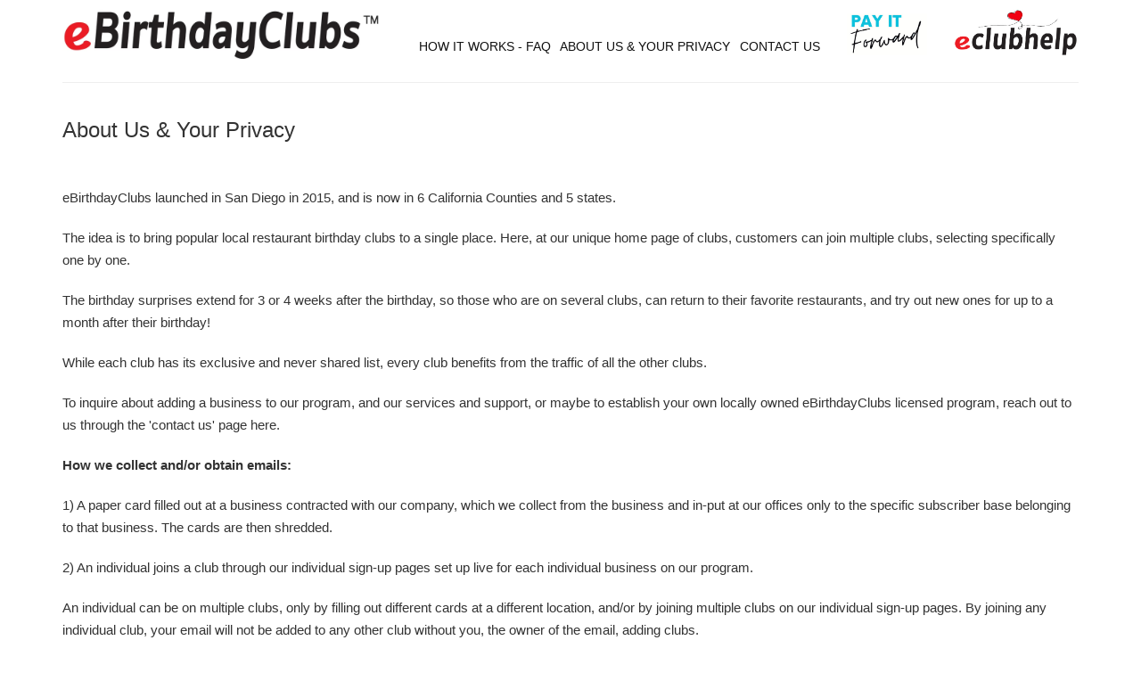

--- FILE ---
content_type: text/html; charset=UTF-8
request_url: https://frenchpastrybirthdayclub.com/pages/privacy-policy
body_size: 3231
content:
<!DOCTYPE html PUBLIC "-//W3C//DTD XHTML 1.0 Transitional//EN" "http://www.w3.org/TR/xhtml1/DTD/xhtml1-transitional.dtd">
<html xmlns="http://www.w3.org/1999/xhtml">
<head>
  <meta http-equiv="Content-Type" content="text/html; charset=UTF-8" />
  <meta name="viewport" content="width=1200">
  <title>BirthdayClubHub.com - Birthday surprises for 30 days after your birthday!</title>
  <link type="text/css" rel="stylesheet" href="https://netdna.bootstrapcdn.com/bootstrap/3.0.0/css/bootstrap.min.css">
  <link rel="apple-touch-icon" sizes="57x57" href="/img/apple-icon-57x57.png">
  <link rel="apple-touch-icon" sizes="60x60" href="/img/apple-icon-60x60.png">
  <link rel="apple-touch-icon" sizes="72x72" href="/img/apple-icon-72x72.png">
  <link rel="apple-touch-icon" sizes="76x76" href="/img/apple-icon-76x76.png">
  <link rel="apple-touch-icon" sizes="114x114" href="/img/apple-icon-114x114.png">
  <link rel="apple-touch-icon" sizes="120x120" href="/img/apple-icon-120x120.png">
  <link rel="apple-touch-icon" sizes="144x144" href="/img/apple-icon-144x144.png">
  <link rel="apple-touch-icon" sizes="152x152" href="/img/apple-icon-152x152.png">
  <link rel="apple-touch-icon" sizes="180x180" href="/img/apple-icon-180x180.png">
  <link rel="icon" type="image/png" sizes="192x192"  href="/img/android-icon-192x192.png">
  <link rel="icon" type="image/png" sizes="32x32" href="/img/favicon-32x32.png">
  <link rel="icon" type="image/png" sizes="96x96" href="/img/favicon-96x96.png">
  <link rel="icon" type="image/png" sizes="16x16" href="/img/favicon-16x16.png">
  <meta name="msapplication-TileColor" content="#ffffff">
  <meta name="msapplication-TileImage" content="/img/ms-icon-144x144.png">
  <meta name="theme-color" content="#ffffff">
  <style type="text/css">
    #navmenu {
      width: 100%;
      display: flex;
      justify-content: space-between;
      align-content: flex-end;
    }

    #navmenu li {
      padding: 0px 0px 0px 10px;
      vertical-align: text-bottom;
      display: flex;
      justify-content: flex-end;
      flex-direction: column;
    }

    #navmenu a {
      font-size: 14px;
      color: #111;
      text-transform: uppercase;
    }

    #navmenu .help-image {
      height: unset;
      margin-left: 20px;
    }

    #navmenu a:hover {
      color: #428bca;
      text-decoration: none;
    }
    #footer {
      text-align:center;
      padding-top:50px;
    }
  </style>
</head>
<body>
  <script src="https://cdn.jsdelivr.net/npm/vue/dist/vue.js"></script>
  <div class="container">
    <div class="row" style="margin-top:10px;">
      <div class="col-md-4 col-xs-4">
        <!--        Aron: the negative margin in the logo is to make sure the text-that-is-actually-an-image looks aligned to the link text -->
        <a href="/"><img src="/images/ebirthdayclubs-new.png" style="width:360px; margin-top: -5px;"/></a>
      </div>
      <div class="col-md-8 col-xs-8">
        <ul id="navmenu" class="list-unstyled list-inline" style="float:right;">
          <li style=""><a href="/pages/how-it-works">How It Works - FAQ</a></li>
          <li style=""><a href="/pages/privacy-policy">About Us & Your Privacy</a></li>
          <li style=""><a href="/pages/contact-us">Contact Us</a></li>
          <li>
            <a href="/next/pay-it-forward">
              <img src="/images/pay-it-forward.jpg" style="width:90px;margin-left:20px;"/>
            </a>
          </li>
          <li class="help-image">
            <a href="/next/clubhub-help">
              <img src="/images/clubhubhelp-2021-01-12.jpg" style="width:140px;">
              </a>
            </li>
        </ul>
      </div>
    </div>
    <hr />
    <div class="row">
      <div class="col-md-12">


	<h3>About Us & Your Privacy</h3>

	<br>

	<p>
		eBirthdayClubs launched in San Diego in 2015, and is now in 6
		California Counties and 5 states.
	</p>

	<p>
		The idea is to bring popular local restaurant birthday clubs to a
		single place. Here, at our unique home page of clubs, customers can
		join multiple clubs, selecting specifically one by one.
	</p>

	<p>
		The birthday surprises extend for 3 or 4 weeks after the birthday, so
		those who are on several clubs, can return to their favorite
		restaurants, and try out new ones for up to a month after their
		birthday!
	</p>

	<p>
		While each club has its exclusive and never shared list, every club
		benefits from the traffic of all the other clubs.
	</p>

	<p>
		To inquire about adding a business to our program, and our services
		and support, or maybe to establish your own locally owned
		eBirthdayClubs licensed program, reach out to us through the
		'contact us' page here.
	</p>

	<p><b>How we collect and/or obtain emails:</b></p>

	<p>1) A paper card filled out at a business contracted with our company, which we collect from the business and in-put at our offices only to the specific subscriber base belonging to that business. The cards are then shredded.</p>
	<p>2) An individual joins a club through our individual sign-up pages set up live for each individual business on our program.</p>

	<p>An individual can be on multiple clubs, only by filling out different cards at a different location, and/or by joining multiple clubs on our individual sign-up pages. By joining any individual club, your email will not be added to any other club without you, the owner of the email, adding clubs.</p>

	<p>We would not be able to be aware of, or monitor, any individual adding information of another person to paper cards, and/or signing up online information of another person other than themselves.</p>

	<p><b>Who has access to the e-mails:</b></p>

	<p>Only lead management personnel at our corporate office, and the management of the individual business whose club is joined has access to, or can view, the emails and the supplied information. A secure user name and password is required to view and/or access email subscriber list, that user name and password is known to the business owner or manager as signed with our company.</p>

	<p>The Licensee does not have direct access to any emails and added data unless the business contracted with the Licensee has shared the user name and password with the Licensee.</p>

	<p>Each separate business contracted with our company can view their own full email list, and each company agrees in writing on our contracts not to share, rent or sell any email or other collected information. The original contract signed by our company and the individual business is filed at our corporate office.</p>

	<p><b>Tracking & sharing emails:</b></p>

	<p>We do not track or follow any information or any visitor to our web site. If a visitor to our home page web site, and/or visiting any individual sign-up page does not add their own information by joining a club, there is no tracking or following in any way of your visit. Only if an email and other fields are entered by #1, #2, or #3 above, is data held, but not tracked or followed, and that data is only stored with the individual club selected and in our secure subscriber data base. And, as with the promise of the individual business, our company will never share, rent, or sell to any business, organization, or individual any e-mail or any other collected information. Further, our emails and your information is never shared between different restaurants and other business on our program.</p>

	<p><b>Opt-out ~ deleting your info:</b></p>

	<p>An individual member may remove themselves and their information from any club that they have signed up to easily and permanently simply by choosing the ‘opt-out’ option that attaches to all emails. If you are on more than one club, you will only be opted out of the club that you received the e-mail from for that opt out.</p>

	<p>6595 Riverdale Street<br />
		San Diego, CA 92120</p>

	<p>phone: 619-633-9610<br />
		email: Info@eBirthdayClubs.com</p>

	<p>Updated February 20, 2020</p>

	<style type="text/css">
		h4 {
			font-size: 24px;
			font-style: italic;
		}

		.highlight {
			color: #b39013;
			font-style: italic;
		}

		.highlight2 {
			color: #137CBD;
			font-style: italic;
		}

		p.bold {
			font-weight: bold;
			font-style: italic;
		}

		p {
			line-height: 25px;
			font-size: 15px;
			margin: 20px 0px 10px;
		}

		ol li {
			padding: 10px 0px;
			line-height: 20px;
		}
	</style>

</div>
<!--
<div class="col-md-5">
	<img src="/images/how-it-works-sidebar.jpg" style="width:500px;">
</div>
-->
    </div>
    <div class="row">
      <div class="col-md-12" id="footer">
        <p>&copy; Copyright 2015-2026 eBirthdayClubs, LLC - All rights Reserved <a href="/pages/privacy-policy">Privacy Policy</a></p>
      </div>
    </div>
  </div>
</body>
</html>
